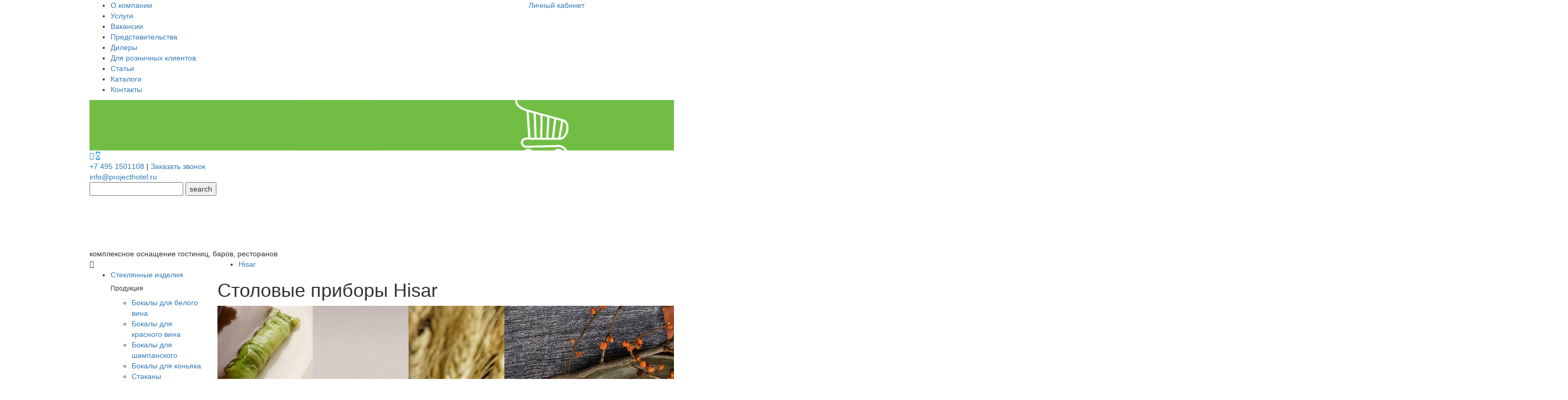

--- FILE ---
content_type: text/html; charset=utf-8
request_url: https://www.projecthotel.ru/shop/hisar
body_size: 17565
content:
<!DOCTYPE html>
<html lang="ru">
<head>
    <meta charset="UTF-8">
        <title>Купить столовые приборы Hisar для ресторанов по оптовым ценам в интернет-магазине projecthotel.ru </title>
        <meta property="og:title" content="Купить столовые приборы Hisar для ресторанов по оптовым ценам в интернет-магазине projecthotel.ru " />
            <meta name="description" content="Столовые приборы Hisar для ресторанов и кафе с доставкой по России – все для заведений HoReCa -Проект 2015">
        <meta property="og:description" content="Столовые приборы Hisar для ресторанов и кафе с доставкой по России – все для заведений HoReCa -Проект 2015" />
            <meta name="keywords" content="">
                <meta property="og:image" content="http://projecthotel.ru/img/shop/" />
    <meta property="og:type" content="website" />


    <link rel="stylesheet" href="/css/bootstrap3.min.css">
    <link rel="stylesheet" href="/css/font-awesome.min.css">
    <link rel="stylesheet" href="/css/magnific-popup.css">
    <link rel="stylesheet" href="/owlcarousel/assets/owl.carousel.min.css">
    <link rel="stylesheet" href="/owlcarousel/assets/owl.theme.default.min.css">
    <link rel="apple-touch-icon" sizes="180x180" href="/apple-touch-icon.png">
    <link rel="icon" type="image/png" sizes="32x32" href="/favicon-32x32.png">
    <link rel="icon" type="image/png" sizes="16x16" href="/favicon-16x16.png">
    <link rel="manifest" href="/manifest.json">
    <link rel="mask-icon" href="/safari-pinned-tab.svg" color="#5bbad5">
    <meta name="theme-color" content="#ffffff">

    <link rel="stylesheet" href="/css/style.css?10072025">
    <meta id="meta-viewport" name="viewport" content="width=device-width, user-scalable=yes, initial-scale=1" />
    <link rel="preconnect" href="https://fonts.googleapis.com">
    <link rel="preconnect" href="https://fonts.gstatic.com" crossorigin>
    <link href="https://fonts.googleapis.com/css2?family=Exo+2:ital,wght@0,100..900;1,100..900&family=Open+Sans:ital,wght@0,300..800;1,300..800&display=swap" rel="stylesheet">
    <script>
        var hideMainContacts;
    </script>
</head>
<body class="page">
    <div class="head">
        <div class="container">
            <div class="row">
                <div class="col-sm-8">
                    <ul class="menu1">
                        <li><a href="/about">О компании</a></li>
                        <li><a href="/services">Услуги</a></li>
                        <!-- <li><a href="/news">Новости</a></li>-->
                        <li><a href="/vacancies">Вакансии</a></li>
                        <li><a href="/represent">Представительства</a></li>
                        <li><a href="/dealers">Дилеры</a></li>
                        
                        <li><a href="https://project2015.ru" target="_blank">Для розничных клиентов</a></li>
                        <li><a href="/articles">Статьи</a> </li>
                        <li><a href="/catalogs">Каталоги</a> </li>
                        <li><a href="/contacts">Контакты</a> </li>
                    </ul>
                </div>
                <div class="col-sm-4 text-right">
                        <a href="/account/login">Личный кабинет</a>
                </div>
            </div>
        </div>
    </div>

    

<div class="headinner">
    <header>
    <div class="container">
        <div class="row">
            <div class="col-md-10  overflow-not-hidden ">
                <a href="/"><img class="logo" src="/img/logo2015c.png"></a>
                <div class="right">
                    <div class="contacts">
                        <div class="lang ">
                            
                            <div class="callibri_phone1"><a class="active " href="https://wa.clck.bar/79030011925"><i class="fa fa-whatsapp"></i></a>
                            <a class="active " href="https://t.me/Project2015Bot" style="background:url('/img/tgbot.png') no-repeat center center; background-size:cover"><i class="fa fa-telegram" style="opacity:0;"></i></a></div>
                        </div>
                        <a href="tel:+74951501108"  class="maincontact callibri_phone">+7 495 1501108</a> | <a href="#" class="callback">Заказать звонок</a> <div class="email"><a href="mailto:info@projecthotel.ru"  class="maincontact callibri_phone2">info@projecthotel.ru</a></div>
                    </div>
                    <form class="search" action="/catalog" method="get" id="sFrom">
                        <input type="text" id='query' name="query" required />
                        <input type="submit" value="search" />
                    </form>
                </div>
                <div class="clearfix"></div>
                <img src="/img/100horeca2.png" class="horeca"  />
                <div class="name">
                    комплексное оснащение гостиниц, баров, ресторанов
                </div>
                <div class="clearfix"></div>
            </div>
            <div class="col-md-2">
                <div class="cart">
                    <a href="/cart">
                        <img src="/img/cart.png" />
                        <span id='cartCount'></span>
                    </a>
                </div>
            </div>
        </div>
    </div>
</header>
    
</div>

    <script>
        var hideMainContacts = false;
    </script>

<div class="container inner">
    <div class="row">
        <div class="col-md-3 col-lg-2">
            <i class="fa fa-bars menubtn"></i>
            <ul class="leftmenu">
        <li>
            <a href="/shop/steklyannye-izdeliya">Стеклянные изделия</a>
                    <div class="over double">
                            <div class="block">
                                <h6>Продукция</h6>
                                <ul>
                                        <li><a href="/shop/steklyannye-izdeliya/bokaly-dlya-belogo-vina">Бокалы для белого вина</a></li>
                                        <li><a href="/shop/steklyannye-izdeliya/bokaly-dlya-krasnogo-vina">Бокалы для красного вина</a></li>
                                        <li><a href="/shop/steklyannye-izdeliya/bokaly-dlya-shampanskogo">Бокалы для шампанского</a></li>
                                        <li><a href="/shop/steklyannye-izdeliya/bokaly-dlya-konyaka">Бокалы для коньяка</a></li>
                                        <li><a href="/shop/steklyannye-izdeliya/stakany">Стаканы</a></li>
                                        <li><a href="/shop/steklyannye-izdeliya/bokaly-dlya-piva">Бокалы для пива</a></li>
                                        <li><a href="/shop/steklyannye-izdeliya/bokaly-dlya-koktelej">Бокалы для коктейлей</a></li>
                                        <li><a href="/shop/steklyannye-izdeliya/stopki">Стопки, рюмки</a></li>
                                        <li><a href="/shop/steklyannye-izdeliya/dekantery">Декантеры</a></li>
                                        <li><a href="/shop/steklyannye-izdeliya/kuvshiny">Кувшины</a></li>
                                        <li><a href="/shop/steklyannye-izdeliya/grafiny">Графины</a></li>
                                        <li><a href="/shop/steklyannye-izdeliya/podstavvki">Подставки</a></li>
                                        <li><a href="/shop/steklyannye-izdeliya/kremanki">Креманки</a></li>
                                        <li><a href="/shop/steklyannye-izdeliya/cans-bottles">Банки, Бутылки</a></li>
                                        <li><a href="/shop/steklyannye-izdeliya/chajniki">Чайники</a></li>
                                        <li><a href="/shop/steklyannye-izdeliya/glass-accessories">Аксессуары</a></li>
                                </ul>
                            </div>
                                                    <div class="block">
                                <h6>Производители</h6>
                                <ul>
                                        <li><a href="/shop/steklyannye-izdeliya/schott-zwiesel">SCHOTT ZWIESEL</a></li>
                                        <li><a href="/shop/steklyannye-izdeliya/porland">Porland</a></li>
                                        <li><a href="/shop/steklyannye-izdeliya/comas">COMAS</a></li>
                                        <li><a href="/shop/steklyannye-izdeliya/cosy-trendy">Cosy &amp; Trendy</a></li>
                                        <li><a href="/shop/steklyannye-izdeliya/ivv">IVV</a></li>
                                        <li><a href="/shop/steklyannye-izdeliya/luigi-bormioli">Luigi Bormioli</a></li>
                                        <li><a href="/shop/steklyannye-izdeliya/utopia">Utopia</a></li>
                                        <li><a href="/shop/steklyannye-izdeliya/arcoroc">Arcoroc (ОСЗ)</a></li>
                                        <li><a href="/shop/steklyannye-izdeliya/serax">Serax</a></li>
                                        <li><a href="/shop/steklyannye-izdeliya/la-rochere">La Rochere</a></li>
                                        <li><a href="/shop/steklyannye-izdeliya/style-point">Style Point / RAW</a></li>
                                        <li><a href="/shop/steklyannye-izdeliya/bitossi">Bitossi</a></li>
                                        <li><a href="/shop/steklyannye-izdeliya/casa-di-fortuna">CASA DI FORTUNA</a></li>
                                        <li><a href="/shop/steklyannye-izdeliya/ardacam">ArdaCam</a></li>
                                        <li><a href="/shop/steklyannye-izdeliya/fortessa--the-united-tables-group">FORTESSA. The United Tables Group</a></li>
                                        <li><a href="/shop/steklyannye-izdeliya/schoenwald">SCHOENWALD</a></li>
                                        <li><a href="/shop/steklyannye-izdeliya/kitaj">Китай</a></li>
                                        <li><a href="/shop/steklyannye-izdeliya/regent-inox">Regent inox</a></li>
                                </ul>


                            </div>
                    </div>
        </li>
        <li>
            <a href="/shop/farforovaya-posuda">Фарфоровая и керамическая посуда </a>
                    <div class="over double">
                            <div class="block">
                                <h6>Продукция</h6>
                                <ul>
                                        <li><a href="/shop/farforovaya-posuda/blyuda">Блюда</a></li>
                                        <li><a href="/shop/farforovaya-posuda/blyudca">Блюдца</a></li>
                                        <li><a href="/shop/farforovaya-posuda/tarelki-glubokie">Тарелки глубокие</a></li>
                                        <li><a href="/shop/farforovaya-posuda/tarelki-ploskie">Тарелки плоские</a></li>
                                        <li><a href="/shop/farforovaya-posuda/perechnicy-solonki">Перечницы, солонки</a></li>
                                        <li><a href="/shop/farforovaya-posuda/chashki">Чашки</a></li>
                                        <li><a href="/shop/farforovaya-posuda/chashi--salatniki">Чаши, Салатники</a></li>
                                        <li><a href="/shop/farforovaya-posuda/sousniki">Соусники</a></li>
                                        <li><a href="/shop/farforovaya-posuda/molochniki">Молочники</a></li>
                                        <li><a href="/shop/farforovaya-posuda/saxarnicy">Сахарницы</a></li>
                                        <li><a href="/shop/farforovaya-posuda/kruzhki">Кружки</a></li>
                                        <li><a href="/shop/farforovaya-posuda/skovorody">Сковороды</a></li>
                                        <li><a href="/shop/farforovaya-posuda/chajniki--kofejniki">Чайники, кофейники</a></li>
                                        <li><a href="/shop/farforovaya-posuda/chashki-supovye">Чашки суповые</a></li>
                                        <li><a href="/shop/farforovaya-posuda/kryshki">Крышки</a></li>
                                        <li><a href="/shop/farforovaya-posuda/lozhki-1">Ложки</a></li>
                                        <li><a href="/shop/farforovaya-posuda/aksessuary">Аксессуары</a></li>
                                        <li><a href="/shop/farforovaya-posuda/nabory">Наборы</a></li>
                                </ul>
                            </div>
                                                    <div class="block">
                                <h6>Производители</h6>
                                <ul>
                                        <li><a href="/shop/farforovaya-posuda/ariane">Ariane</a></li>
                                        <li><a href="/shop/farforovaya-posuda/schott-zwiesel">SCHOTT ZWIESEL</a></li>
                                        <li><a href="/shop/farforovaya-posuda/porland">Porland</a></li>
                                        <li><a href="/shop/farforovaya-posuda/pioli">PIOLI</a></li>
                                        <li><a href="/shop/farforovaya-posuda/comas">COMAS</a></li>
                                        <li><a href="/shop/farforovaya-posuda/cosy-trendy">Cosy &amp; Trendy</a></li>
                                        <li><a href="/shop/farforovaya-posuda/churchill">CHURCHILL</a></li>
                                        <li><a href="/shop/farforovaya-posuda/robert-welch">Robert Welch</a></li>
                                        <li><a href="/shop/farforovaya-posuda/lava">Lava</a></li>
                                        <li><a href="/shop/farforovaya-posuda/rosenthal">Rosenthal</a></li>
                                        <li><a href="/shop/farforovaya-posuda/seltman-weiden">Seltmann Weiden</a></li>
                                        <li><a href="/shop/farforovaya-posuda/bausher">BAUSCHER</a></li>
                                        <li><a href="/shop/farforovaya-posuda/paderno">Paderno</a></li>
                                        <li><a href="/shop/farforovaya-posuda/hepp">HEPP</a></li>
                                        <li><a href="/shop/farforovaya-posuda/serax">Serax</a></li>
                                        <li><a href="/shop/farforovaya-posuda/la-rochere">La Rochere</a></li>
                                        <li><a href="/shop/farforovaya-posuda/style-point">Style Point / RAW</a></li>
                                        <li><a href="/shop/farforovaya-posuda/sumisura">Sumisura</a></li>
                                        <li><a href="/shop/farforovaya-posuda/bitossi">Bitossi</a></li>
                                        <li><a href="/shop/farforovaya-posuda/katie-alice">Katie Alice</a></li>
                                        <li><a href="/shop/farforovaya-posuda/casa-di-fortuna">CASA DI FORTUNA</a></li>
                                        <li><a href="/shop/farforovaya-posuda/ardacam">ArdaCam</a></li>
                                        <li><a href="/shop/farforovaya-posuda/fortessa--the-united-tables-group">FORTESSA. The United Tables Group</a></li>
                                        <li><a href="/shop/farforovaya-posuda/jars">JARS</a></li>
                                        <li><a href="/shop/farforovaya-posuda/schoenwald">SCHOENWALD</a></li>
                                        <li><a href="/shop/farforovaya-posuda/old-island">Old Island</a></li>
                                </ul>


                            </div>
                    </div>
        </li>
        <li>
            <a href="/shop/stolovye-pribory">Столовые приборы</a>
                    <div class="over double">
                            <div class="block">
                                <h6>Продукция</h6>
                                <ul>
                                        <li><a href="/shop/stolovye-pribory/nozhi">Ножи</a></li>
                                        <li><a href="/shop/stolovye-pribory/lozhki">Ложки</a></li>
                                        <li><a href="/shop/stolovye-pribory/vilki">Вилки</a></li>
                                        <li><a href="/shop/stolovye-pribory/nabory-priborov">Наборы</a></li>
                                        <li><a href="/shop/stolovye-pribory/other">Другое</a></li>
                                </ul>
                            </div>
                                                    <div class="block">
                                <h6>Производители</h6>
                                <ul>
                                        <li><a href="/shop/stolovye-pribory/porland">Porland</a></li>
                                        <li><a href="/shop/stolovye-pribory/comas">COMAS</a></li>
                                        <li><a href="/shop/stolovye-pribory/churchill">CHURCHILL</a></li>
                                        <li><a href="/shop/stolovye-pribory/robert-welch">Robert Welch</a></li>
                                        <li><a href="/shop/stolovye-pribory/sambonet">Sambonet</a></li>
                                        <li><a href="/shop/stolovye-pribory/was">WAS</a></li>
                                        <li><a href="/shop/stolovye-pribory/hepp">HEPP</a></li>
                                        <li><a href="/shop/stolovye-pribory/arthur-price">Arthur Price</a></li>
                                        <li><a href="/shop/stolovye-pribory/wmf">WMF</a></li>
                                        <li><a href="/shop/stolovye-pribory/hisar">Hisar</a></li>
                                        <li><a href="/shop/stolovye-pribory/bitossi">Bitossi</a></li>
                                </ul>


                            </div>
                    </div>
        </li>
        <li>
            <a href="/shop/kitchen-inventory">Кухонный инвентарь</a>
                    <div class="over double">
                            <div class="block">
                                <h6>Продукция</h6>
                                <ul>
                                        <li><a href="/shop/kitchen-inventory/gastoemkosti">Гастроемкости</a></li>
                                        <li><a href="/shop/kitchen-inventory/kotly">Котлы</a></li>
                                        <li><a href="/shop/kitchen-inventory/kastryuli">Кастрюли</a></li>
                                        <li><a href="/shop/kitchen-inventory/skovorody-kazany">Сковороды, казаны</a></li>
                                        <li><a href="/shop/kitchen-inventory/soteyniki">Сотейники</a></li>
                                        <li><a href="/shop/kitchen-inventory/kryshki-dlya-kuhonnoy-posudy">Крышки для кухонной посуды</a></li>
                                        <li><a href="/shop/kitchen-inventory/miski">Миски</a></li>
                                        <li><a href="/shop/kitchen-inventory/doski-razdelochnye">Доски разделочные</a></li>
                                        <li><a href="/shop/kitchen-inventory/termosy-i-konteynery">Термосы и контейнеры</a></li>
                                        <li><a href="/shop/kitchen-inventory/durshlagi-grohoty-sita">Дуршлаги, грохоты, сита</a></li>
                                        <li><a href="/shop/kitchen-inventory/chayniki">Чайники</a></li>
                                        <li><a href="/shop/kitchen-inventory/konditerskie-aksessuary">Кондитерские аксессуары</a></li>
                                        <li><a href="/shop/kitchen-inventory/polovniki-shumovki-cherpaki">Половники, шумовки, черпаки</a></li>
                                        <li><a href="/shop/kitchen-inventory/vilki-i-lojki-razdatochnye">Вилки и ложки раздаточные</a></li>
                                        <li><a href="/shop/kitchen-inventory/podnos">Подносы</a></li>
                                        <li><a href="/shop/kitchen-inventory/melnitsy">Мельницы для специй</a></li>
                                        <li><a href="/shop/kitchen-inventory/voronki-dozatory">Воронки, дозаторы</a></li>
                                        <li><a href="/shop/kitchen-inventory/mernaya-posuda">Мерная посуда</a></li>
                                        <li><a href="/shop/kitchen-inventory/spetsialnye-noji">Специальные ножи</a></li>
                                        <li><a href="/shop/kitchen-inventory/derjateli-inventarya">Держатели инвентаря и подставки</a></li>
                                        <li><a href="/shop/kitchen-inventory/specialnye-prisposobleniya">Специальные приспособления</a></li>
                                        <li><a href="/shop/kitchen-inventory/krujki-bokaly">Кружки, бокалы, кувшины</a></li>
                                        <li><a href="/shop/kitchen-inventory/polki-telejki">Полки,тележки</a></li>
                                </ul>
                            </div>
                                                    <div class="block">
                                <h6>Производители</h6>
                                <ul>
                                        <li><a href="/shop/kitchen-inventory/comas">COMAS</a></li>
                                        <li><a href="/shop/kitchen-inventory/cosy-trendy">Cosy &amp; Trendy</a></li>
                                        <li><a href="/shop/kitchen-inventory/lava">Lava</a></li>
                                        <li><a href="/shop/kitchen-inventory/russia">Россия</a></li>
                                        <li><a href="/shop/kitchen-inventory/kapp">KAPP</a></li>
                                        <li><a href="/shop/kitchen-inventory/ottinetti">OTTINETTI</a></li>
                                        <li><a href="/shop/kitchen-inventory/was">WAS</a></li>
                                        <li><a href="/shop/kitchen-inventory/paderno">Paderno</a></li>
                                        <li><a href="/shop/kitchen-inventory/lacor">Lacor</a></li>
                                        <li><a href="/shop/kitchen-inventory/samura">SAMURA</a></li>
                                        <li><a href="/shop/kitchen-inventory/bisetti">Bisetti</a></li>
                                        <li><a href="/shop/kitchen-inventory/hepp">HEPP</a></li>
                                        <li><a href="/shop/kitchen-inventory/serax">Serax</a></li>
                                        <li><a href="/shop/kitchen-inventory/restola">Restola</a></li>
                                        <li><a href="/shop/kitchen-inventory/china">CHINA</a></li>
                                        <li><a href="/shop/kitchen-inventory/hakart">Hakart</a></li>
                                        <li><a href="/shop/kitchen-inventory/p-l--proff-cuisine">P.L. Proff Cuisine</a></li>
                                        <li><a href="/shop/kitchen-inventory/hendi">Hendi</a></li>
                                        <li><a href="/shop/kitchen-inventory/restola">Рестола</a></li>
                                        <li><a href="/shop/kitchen-inventory/martellato-">Martellato</a></li>
                                </ul>


                            </div>
                    </div>
        </li>
        <li>
            <a href="/shop/knives">Кухонные ножи</a>
                    <div class="over double">
                                                    <div class="block">
                                <h6>Производители</h6>
                                <ul>
                                        <li><a href="/shop/knives/comas">COMAS</a></li>
                                        <li><a href="/shop/knives/samura">SAMURA</a></li>
                                </ul>

                                    <a href="/shop/samura">
                                        <img src="/img/samuralogo.jpg" style="max-width:280px;" />
                                    </a>

                            </div>
                    </div>
        </li>
        <li>
            <a href="/shop/hotel-equipment">Гостиничное оборудование</a>
                    <div class="over double">
                                                    <div class="block">
                                <h6>Производители</h6>
                                <ul>
                                        <li><a href="/shop/hotel-equipment/evento">Evento</a></li>
                                </ul>


                            </div>
                    </div>
        </li>
        <li>
            <a href="/shop/textile">Текстиль</a>
                    <div class="over double">
                                                    <div class="block">
                                <h6>Производители</h6>
                                <ul>
                                        <li><a href="/shop/textile/slots">SLOTS</a></li>
                                </ul>


                            </div>
                    </div>
        </li>
        <li>
            <a href="/shop/uniform">Униформа</a>
                    <div class="over double">
                                                    <div class="block">
                                <h6>Производители</h6>
                                <ul>
                                        <li><a href="/shop/uniform/abeba">Abeba</a></li>
                                        <li><a href="/shop/uniform/ego-chef">Ego Chef</a></li>
                                        <li><a href="/shop/uniform/greiff">GREIFF</a></li>
                                        <li><a href="/shop/uniform/simonjersey">Simon Jersey</a></li>
                                </ul>


                            </div>
                    </div>
        </li>
        <li>
            <a href="/shop/servirovka">Сервировка</a>
                    <div class="over double">
                            <div class="block">
                                <h6>Продукция</h6>
                                <ul>
                                        <li><a href="/shop/servirovka/accessories">Аксессуары</a></li>
                                        <li><a href="/shop/servirovka/blyuda-1">Блюда</a></li>
                                        <li><a href="/shop/servirovka/blyuda-na-nozhke">Блюда на ножке</a></li>
                                        <li><a href="/shop/servirovka/bufetnye-sistemy">Буфетные системы</a></li>
                                        <li><a href="/shop/servirovka/vedra-shampanskoe">Ведра для охлаждения шампанского, вина</a></li>
                                        <li><a href="/shop/servirovka/doski-dlya-podachi">Доски для подачи</a></li>
                                        <li><a href="/shop/servirovka/dlya-midiy">Кастрюли для мидий</a></li>
                                        <li><a href="/shop/servirovka/kastryuli-1">Кастрюли и другие емкости для подачи</a></li>
                                        <li><a href="/shop/servirovka/">Корзинки, ведерки и прочее для картофеля фри, снеков</a></li>
                                        <li><a href="/shop/servirovka/korziny-dlya-fruktov">Корзины для фруктов</a></li>
                                        <li><a href="/shop/servirovka/korziny-dlya-hleba">Корзины для хлеба</a></li>
                                        <li><a href="/shop/servirovka/maslenki">Масленки</a></li>
                                        <li><a href="/shop/servirovka/melnitsy-1">Мельницы</a></li>
                                        <li><a href="/shop/servirovka/miski-tarelki">Миски, тарелки</a></li>
                                        <li><a href="/shop/servirovka/emkosti-dlya-zubochistok">Наборы для специй</a></li>
                                        <li><a href="/shop/servirovka/plejsmaty--koastery">Плейсматы, коастеры</a></li>
                                        <li><a href="/shop/servirovka/podnosy">Подносы деревянные</a></li>
                                        <li><a href="/shop/servirovka/podnosy-metallicheskie">Подносы металлические</a></li>
                                        <li><a href="/shop/servirovka/podnosy-plastikovye">Подносы пластиковые</a></li>
                                        <li><a href="/shop/servirovka/podstavki">Подставки</a></li>
                                        <li><a href="/shop/servirovka/emkosti-dlya-priborov">Подставки для столовых приборов</a></li>
                                        <li><a href="/shop/servirovka/salfetnicy">Салфетницы</a></li>
                                        <li><a href="/shop/servirovka/sakharnitsy">Сахарницы</a></li>
                                        <li><a href="/shop/servirovka/skovorody-1">Сковороды для подачи</a></li>
                                        <li><a href="/shop/servirovka/chajniki--kofejnik">Чайники, кофейники</a></li>
                                        <li><a href="/shop/servirovka/schipcy">Щипцы</a></li>
                                        <li><a href="/shop/servirovka/podstavki-dlya-sumok">Подставки для сумок</a></li>
                                </ul>
                            </div>
                                                    <div class="block">
                                <h6>Производители</h6>
                                <ul>
                                        <li><a href="/shop/servirovka/comas">COMAS</a></li>
                                        <li><a href="/shop/servirovka/cosy-trendy">Cosy &amp; Trendy</a></li>
                                        <li><a href="/shop/servirovka/churchill">CHURCHILL</a></li>
                                        <li><a href="/shop/servirovka/robert-welch">Robert Welch</a></li>
                                        <li><a href="/shop/servirovka/sambonet">Sambonet</a></li>
                                        <li><a href="/shop/servirovka/lava">Lava</a></li>
                                        <li><a href="/shop/servirovka/russia">Россия</a></li>
                                        <li><a href="/shop/servirovka/craster">Craster</a></li>
                                        <li><a href="/shop/servirovka/kapp">KAPP</a></li>
                                        <li><a href="/shop/servirovka/ottinetti">OTTINETTI</a></li>
                                        <li><a href="/shop/servirovka/was">WAS</a></li>
                                        <li><a href="/shop/servirovka/paderno">Paderno</a></li>
                                        <li><a href="/shop/servirovka/lacor">Lacor</a></li>
                                        <li><a href="/shop/servirovka/samura">SAMURA</a></li>
                                        <li><a href="/shop/servirovka/bisetti">Bisetti</a></li>
                                        <li><a href="/shop/servirovka/hepp">HEPP</a></li>
                                        <li><a href="/shop/servirovka/evelin">Evelin</a></li>
                                        <li><a href="/shop/servirovka/aps">aps</a></li>
                                        <li><a href="/shop/servirovka/arcoroc">Arcoroc (ОСЗ)</a></li>
                                        <li><a href="/shop/servirovka/serax">Serax</a></li>
                                        <li><a href="/shop/servirovka/china">CHINA</a></li>
                                        <li><a href="/shop/servirovka/style-point">Style Point / RAW</a></li>
                                        <li><a href="/shop/servirovka/bitossi">Bitossi</a></li>
                                        <li><a href="/shop/servirovka/gibco">Gibco</a></li>
                                        <li><a href="/shop/servirovka/daff--the-united-tables-group">DAFF. The United Tables Group</a></li>
                                        <li><a href="/shop/servirovka/old-island">Old Island</a></li>
                                        <li><a href="/shop/servirovka/r-t--wood">R.T. Wood</a></li>
                                </ul>


                            </div>
                    </div>
        </li>
        <li>
            <a href="/shop/bar-inventory">Инвентарь для бара</a>
                    <div class="over double">
                                                    <div class="block">
                                <h6>Производители</h6>
                                <ul>
                                        <li><a href="/shop/bar-inventory/comas">COMAS</a></li>
                                        <li><a href="/shop/bar-inventory/luigi-bormioli">Luigi Bormioli</a></li>
                                        <li><a href="/shop/bar-inventory/china">CHINA</a></li>
                                        <li><a href="/shop/bar-inventory/gibco">Gibco</a></li>
                                        <li><a href="/shop/bar-inventory/old-island">Old Island</a></li>
                                </ul>


                            </div>
                    </div>
        </li>
        <li>
            <a href="/shop/siropy">Сиропы, соки, основы</a>
                    <div class="over double">
                            <div class="block">
                                <h6>Продукция</h6>
                                <ul>
                                        <li><a href="/shop/siropy/siropi">Сиропы</a></li>
                                        <li><a href="/shop/siropy/fruktovie-osnovy">Фруктовые основы</a></li>
                                        <li><a href="/shop/siropy/soki">Соки</a></li>
                                        <li><a href="/shop/siropy/koncentraty">Концентраты</a></li>
                                        <li><a href="/shop/siropy/parfyumy-pischevye">Парфюмы пищевые</a></li>
                                </ul>
                            </div>
                                                    <div class="block">
                                <h6>Производители</h6>
                                <ul>
                                        <li><a href="/shop/siropy/barinoff">BARINOFF</a></li>
                                        <li><a href="/shop/siropy/monin">Monin</a></li>
                                        <li><a href="/shop/siropy/clavis">Clavis</a></li>
                                </ul>


                            </div>
                    </div>
        </li>
        <li>
            <a href="/shop/decor">Декор</a>
                    <div class="over double">
                                                    <div class="block">
                                <h6>Производители</h6>
                                <ul>
                                        <li><a href="/shop/decor/cosy-trendy">Cosy &amp; Trendy</a></li>
                                </ul>


                            </div>
                    </div>
        </li>
</ul>
        </div>
        <div class="col-md-9 col-lg-10">
            

<div class="crumbs">
    <ul>
            <li><a href="/shop//hisar">Hisar</a></li>
    </ul>
</div>

    <h1>Столовые приборы  Hisar </h1>
    <div class="row mt30">
            <div class="col-sm-3">

                <a class="ser-item" href="/shop//hisar/infinity-vintage">
                        <div class="new"></div>
                                            <img src="/img/shop/805c4517d0a44ec18eb8b436c00aa73e.jpg" />
                    <div class="title">Infinity Vintage</div>
                </a>

            </div>
            <div class="col-sm-3">

                <a class="ser-item" href="/shop//hisar/infinity">
                        <div class="new"></div>
                                            <img src="/img/shop/f584900a7aca4be0987ac6ef1f1a52cb.png" />
                    <div class="title">Infinity</div>
                </a>

            </div>
            <div class="col-sm-3">

                <a class="ser-item" href="/shop//hisar/riva-vintage">
                                            <img src="/img/shop/b990773f25254d099defefa809df8452.jpg" />
                    <div class="title">Riva Vintage</div>
                </a>

            </div>
            <div class="col-sm-3">

                <a class="ser-item" href="/shop//hisar/riva">
                                            <img src="/img/shop/6e232ec3921f4faa8102ac64937278fc.jpg" />
                    <div class="title">Riva</div>
                </a>

            </div>
            <div class="col-sm-3">

                <a class="ser-item" href="/shop//hisar/bahama">
                                            <img src="/img/shop/d8295a7c85624d28a3d5e14170373788.jpg" />
                    <div class="title">Bahama</div>
                </a>

            </div>
            <div class="col-sm-3">

                <a class="ser-item" href="/shop//hisar/belek">
                                            <img src="/img/shop/b31acb51762b4f63b9fbba0ed809c4e4.jpg" />
                    <div class="title">Belek</div>
                </a>

            </div>
            <div class="col-sm-3">

                <a class="ser-item" href="/shop//hisar/barcelona-hisar">
                                            <img src="/img/shop/6507e189ff6f4befb50b9d61905fb0e0.jpg" />
                    <div class="title">Barcelona</div>
                </a>

            </div>
            <div class="col-sm-3">

                <a class="ser-item" href="/shop//hisar/florance">
                        <div class="new"></div>
                                            <img src="/img/shop/1297dc405431483ab71615fb6ed9179d.png" />
                    <div class="title">Florence</div>
                </a>

            </div>
    </div>

<div class="paging">
    <div class="nalitems">
        <label>
            В наличии
            <input type="checkbox" id="chkNal"  onchange="updatenal()" />
            <span class="checkmark"></span>
        </label>


    </div>

    Страница:
    <ul>
                <li   class="sel"  ><a href="/shop/hisar?page=1">1</a></li>
                <li ><a href="/shop/hisar?page=2">2</a></li>
                <li ><a href="/shop/hisar?page=3">3</a></li>

    </ul>

</div>

    <div class="filters">
        <div class="row">

            <div class="col-md-4">
                <div class="filter">
                    <div class="filter_btn">
Hisar                    </div>
                    <div class="list">
                        <ul>
                            <li ><a href="/shop/">Все производители</a></li>
                                        <li ><a href="/shop/abeba">Abeba</a></li>
                                        <li ><a href="/shop/aps">aps</a></li>
                                        <li ><a href="/shop/ardacam">ArdaCam</a></li>
                                        <li ><a href="/shop/ariane">Ariane</a></li>
                                        <li ><a href="/shop/arthur-price">Arthur Price</a></li>
                                        <li ><a href="/shop/barinoff">BARINOFF</a></li>
                                        <li ><a href="/shop/bausher">BAUSCHER</a></li>
                                        <li ><a href="/shop/bisetti">Bisetti</a></li>
                                        <li ><a href="/shop/bitossi">Bitossi</a></li>
                                        <li ><a href="/shop/casa-di-fortuna">CASA DI FORTUNA</a></li>
                                        <li ><a href="/shop/china">CHINA</a></li>
                                        <li ><a href="/shop/churchill">CHURCHILL</a></li>
                                        <li ><a href="/shop/clavis">Clavis</a></li>
                                        <li ><a href="/shop/comas">COMAS</a></li>
                                        <li ><a href="/shop/cosy-trendy">Cosy &amp; Trendy</a></li>
                                        <li ><a href="/shop/craster">Craster</a></li>
                                        <li ><a href="/shop/daff--the-united-tables-group">DAFF. The United Tables Group</a></li>
                                        <li ><a href="/shop/ego-chef">Ego Chef</a></li>
                                        <li ><a href="/shop/evelin">Evelin</a></li>
                                        <li ><a href="/shop/evento">Evento</a></li>
                                        <li ><a href="/shop/fortessa--the-united-tables-group">FORTESSA. The United Tables Group</a></li>
                                        <li ><a href="/shop/gibco">Gibco</a></li>
                                        <li ><a href="/shop/greiff">GREIFF</a></li>
                                        <li ><a href="/shop/hakart">Hakart</a></li>
                                        <li ><a href="/shop/hendi">Hendi</a></li>
                                        <li ><a href="/shop/hepp">HEPP</a></li>
                                        <li   class="active"  ><a href="/shop/hisar">Hisar</a></li>
                                        <li ><a href="/shop/ivv">IVV</a></li>
                                        <li ><a href="/shop/jars">JARS</a></li>
                                        <li ><a href="/shop/kapp">KAPP</a></li>
                                        <li ><a href="/shop/katie-alice">Katie Alice</a></li>
                                        <li ><a href="/shop/la-rochere">La Rochere</a></li>
                                        <li ><a href="/shop/lacor">Lacor</a></li>
                                        <li ><a href="/shop/lava">Lava</a></li>
                                        <li ><a href="/shop/luigi-bormioli">Luigi Bormioli</a></li>
                                        <li ><a href="/shop/martellato-">Martellato</a></li>
                                        <li ><a href="/shop/monin">Monin</a></li>
                                        <li ><a href="/shop/old-island">Old Island</a></li>
                                        <li ><a href="/shop/ottinetti">OTTINETTI</a></li>
                                        <li ><a href="/shop/p-l--proff-cuisine">P.L. Proff Cuisine</a></li>
                                        <li ><a href="/shop/paderno">Paderno</a></li>
                                        <li ><a href="/shop/pioli">PIOLI</a></li>
                                        <li ><a href="/shop/porland">Porland</a></li>
                                        <li ><a href="/shop/r-t--wood">R.T. Wood</a></li>
                                        <li ><a href="/shop/regent-inox">Regent inox</a></li>
                                        <li ><a href="/shop/restola">Restola</a></li>
                                        <li ><a href="/shop/robert-welch">Robert Welch</a></li>
                                        <li ><a href="/shop/rosenthal">Rosenthal</a></li>
                                        <li ><a href="/shop/sambonet">Sambonet</a></li>
                                        <li ><a href="/shop/samura">SAMURA</a></li>
                                        <li ><a href="/shop/schoenwald">SCHOENWALD</a></li>
                                        <li ><a href="/shop/schott-zwiesel">SCHOTT ZWIESEL</a></li>
                                        <li ><a href="/shop/seltman-weiden">Seltmann Weiden</a></li>
                                        <li ><a href="/shop/serax">Serax</a></li>
                                        <li ><a href="/shop/simonjersey">Simon Jersey</a></li>
                                        <li ><a href="/shop/slots">SLOTS</a></li>
                                        <li ><a href="/shop/style-point">Style Point / RAW</a></li>
                                        <li ><a href="/shop/sumisura">Sumisura</a></li>
                                        <li ><a href="/shop/utopia">Utopia</a></li>
                                        <li ><a href="/shop/was">WAS</a></li>
                                        <li ><a href="/shop/wmf">WMF</a></li>
                                        <li ><a href="/shop/kitaj">Китай</a></li>
                                        <li ><a href="/shop/restola">Рестола</a></li>
                                        <li ><a href="/shop/russia">Россия</a></li>
                        </ul>
                    </div>
                </div>
            </div>
                <div class="col-md-4">
                    <div class="filter">
                        <div class="filter_btn">
                                Серия
                        </div>
                        <div class="list">
                            <ul>
                                <li   class="active"  ><a href="/shop//hisar">Все серии</a></li>
                                    <li ><a href="/shop//hisar/bahama">Bahama</a></li>
                                    <li ><a href="/shop//hisar/barcelona-hisar">Barcelona</a></li>
                                    <li ><a href="/shop//hisar/belek">Belek</a></li>
                                    <li ><a href="/shop//hisar/florance">Florence</a></li>
                                    <li ><a href="/shop//hisar/infinity">Infinity</a></li>
                                    <li ><a href="/shop//hisar/infinity-vintage">Infinity Vintage</a></li>
                                    <li ><a href="/shop//hisar/riva">Riva</a></li>
                                    <li ><a href="/shop//hisar/riva-vintage">Riva Vintage</a></li>
                            </ul>
                        </div>
                    </div>
                </div>
        </div>
    </div>
        <div class="downloadbtn">
            <a href="/GeneratePrice?ManufacturerId=130" class="xlsbtn">Скачать как прайс-лист</a>
        </div>
    <div class="row items">
            <div class="col-md-4 col-sm-6">
                <div class="item">
                    
                    <a href="/item/vilka-stolovaya-21-3-sm--1810--bahama" data-id="18503">
                            <div class="flip-container" ontouchstart="this.classList.toggle('hover');">
                                <div class="flipper">
                                    <div class="front">
                                        <div class="image"><img src="/img/item/b06e5e8469434267a500646ff3bbe3b9.jpg" /></div>
                                    </div>
                                    <div class="back">
                                        <div class="image"><img src="/img/item/74e68d9b1e094296a4681220861922ad.jpg" /></div>
                                    </div>
                                </div>
                            </div>
                        <div class="title">Вилка столовая 21,3 см, 18/10, Bahama</div>
                        <div class="article">57502</div>
                    <div class="price">

 483 <span>руб.</span>
                    </div>
                            <a class="buyBtn addBtn" data-id="18503">Купить</a>
                                                    <div class="article">На складе: 1367 шт.</div>
                    </a>
                </div>
            </div>
            <div class="col-md-4 col-sm-6">
                <div class="item">
                    
                    <a href="/item/nozh-stolovyj-23-8-sm--nerzh--stal--bahama" data-id="18504">
                            <div class="flip-container" ontouchstart="this.classList.toggle('hover');">
                                <div class="flipper">
                                    <div class="front">
                                        <div class="image"><img src="/img/item/7b55de8739634c459cf0c8d370a85ba0.jpg" /></div>
                                    </div>
                                    <div class="back">
                                        <div class="image"><img src="/img/item/ab00729c603c4c258945fadc96efb065.jpg" /></div>
                                    </div>
                                </div>
                            </div>
                        <div class="title">Нож столовый 23,8 см, нерж. сталь, Bahama</div>
                        <div class="article">57503</div>
                    <div class="price">

 646 <span>руб.</span>
                    </div>
                            <a class="buyBtn addBtn" data-id="18504">Купить</a>
                                                    <div class="article">На складе: 1260 шт.</div>
                    </a>
                </div>
            </div>
                <div class="clearfix hidden-lg hidden-md"></div>
            <div class="col-md-4 col-sm-6">
                <div class="item">
                    
                    <a href="/item/lozhka-stolovaya-21-3-sm--1810--bahama" data-id="18502">
                            <div class="flip-container" ontouchstart="this.classList.toggle('hover');">
                                <div class="flipper">
                                    <div class="front">
                                        <div class="image"><img src="/img/item/368674652f664739963d6eca2fc0943e.jpg" /></div>
                                    </div>
                                    <div class="back">
                                        <div class="image"><img src="/img/item/d194fcd828bb4a63a4be57091fb3688a.jpg" /></div>
                                    </div>
                                </div>
                            </div>
                        <div class="title">Ложка столовая 21,3 см, 18/10, Bahama</div>
                        <div class="article">57501</div>
                    <div class="price">

 483 <span>руб.</span>
                    </div>
                            <a class="buyBtn addBtn" data-id="18502">Купить</a>
                                                    <div class="article">На складе: 1295 шт.</div>
                    </a>
                </div>
            </div>
                <div class="clearfix hidden-sm"></div>
            <div class="col-md-4 col-sm-6">
                <div class="item">
                    
                    <a href="/item/lozhka-chajnaya-13-5-sm--1810--bahama" data-id="18508">
                            <div class="flip-container" ontouchstart="this.classList.toggle('hover');">
                                <div class="flipper">
                                    <div class="front">
                                        <div class="image"><img src="/img/item/d55f1b7284bc4dc4abd30be34fd14110.jpg" /></div>
                                    </div>
                                    <div class="back">
                                        <div class="image"><img src="/img/item/a2e2d81b7a7645f09700c28dd44710c8.jpg" /></div>
                                    </div>
                                </div>
                            </div>
                        <div class="title">Ложка чайная 13,5 см, 18/10, Bahama</div>
                        <div class="article">57511</div>
                    <div class="price">

 232 <span>руб.</span>
                    </div>
                            <a class="buyBtn addBtn" data-id="18508">Купить</a>
                                                    <div class="article">На складе: 1176 шт.</div>
                    </a>
                </div>
            </div>
                <div class="clearfix hidden-lg hidden-md"></div>
            <div class="col-md-4 col-sm-6">
                <div class="item">
                    
                    <a href="/item/vilka-stolovaya-20-7-sm--1810--infinity" data-id="25514">
                            <div class="image"><img src="/img/item/cc7aa9bc335949f59f2e2d36713240b1.png" /></div>
                        <div class="title">Вилка столовая 20,7 см, 18/10, Infinity</div>
                        <div class="article">61602</div>
                    <div class="price">

 437 <span>руб.</span>
                    </div>
                            <a class="buyBtn addBtn" data-id="25514">Купить</a>
                                                    <div class="article">На складе: 971 шт.</div>
                    </a>
                </div>
            </div>
            <div class="col-md-4 col-sm-6">
                <div class="item">
                    
                    <a href="/item/nozh-stolovyj-25-5-sm--nerzh--stal--infinity" data-id="25512">
                            <div class="image"><img src="/img/item/d1d70590abc842aabc0236123c43d099.png" /></div>
                        <div class="title">Нож столовый 25,5 см, нерж. сталь, Infinity</div>
                        <div class="article">61603</div>
                    <div class="price">

 668 <span>руб.</span>
                    </div>
                            <a class="buyBtn addBtn" data-id="25512">Купить</a>
                                                    <div class="article">На складе: 983 шт.</div>
                    </a>
                </div>
            </div>
                <div class="clearfix hidden-sm"></div>
                <div class="clearfix hidden-lg hidden-md"></div>
            <div class="col-md-4 col-sm-6">
                <div class="item">
                    
                    <a href="/item/lozhka-stolovaya-20-7-sm--1810--infinity" data-id="25513">
                            <div class="image"><img src="/img/item/4834f3505704467ba61f33080ee7a944.png" /></div>
                        <div class="title">Ложка столовая 20,7 см, 18/10, Infinity</div>
                        <div class="article">61601</div>
                    <div class="price">

 437 <span>руб.</span>
                    </div>
                            <a class="buyBtn addBtn" data-id="25513">Купить</a>
                                                    <div class="article">На складе: 763 шт.</div>
                    </a>
                </div>
            </div>
            <div class="col-md-4 col-sm-6">
                <div class="item">
                    
                    <a href="/item/lozhka-chajnaya-13-9-sm--1810--infinity" data-id="25518">
                            <div class="image"><img src="/img/item/dc9b899af00949daab299ead005f35fa.png" /></div>
                        <div class="title">Ложка чайная 13,9 см, 18/10, Infinity</div>
                        <div class="article">61611</div>
                    <div class="price">

 257 <span>руб.</span>
                    </div>
                            <a class="buyBtn addBtn" data-id="25518">Купить</a>
                                                    <div class="article">На складе: 661 шт.</div>
                    </a>
                </div>
            </div>
                <div class="clearfix hidden-lg hidden-md"></div>
            <div class="col-md-4 col-sm-6">
                <div class="item">
                    
                    <a href="/item/nozh-desertnyj-22-5-sm--nerzh--stal--infinity" data-id="25515">
                            <div class="image"><img src="/img/item/c84ec4b5b7d9489aa0e5606e17e4fe8a.png" /></div>
                        <div class="title">Нож десертный 22,5 см, нерж. сталь, Infinity</div>
                        <div class="article">61606</div>
                    <div class="price">

 602 <span>руб.</span>
                    </div>
                            <a class="buyBtn addBtn" data-id="25515">Купить</a>
                                                    <div class="article">На складе: 641 шт.</div>
                    </a>
                </div>
            </div>
                <div class="clearfix hidden-sm"></div>
            <div class="col-md-4 col-sm-6">
                <div class="item">
                    
                    <a href="/item/nozh-stolovyj-25-5-sm--nerzh--stal--infinity-vintage" data-id="24255">
                            <div class="flip-container" ontouchstart="this.classList.toggle('hover');">
                                <div class="flipper">
                                    <div class="front">
                                        <div class="image"><img src="/img/item/dc6fb4503f3a49d59a38400166fe348a.JPG" /></div>
                                    </div>
                                    <div class="back">
                                        <div class="image"><img src="/img/item/fdbffa8529eb4a69b12648cc286711fe.JPG" /></div>
                                    </div>
                                </div>
                            </div>
                        <div class="title">Нож столовый 25,5 см, нерж. сталь, Infinity Vintage</div>
                        <div class="article">61683</div>
                    <div class="price">

 726 <span>руб.</span>
                    </div>
                            <a class="buyBtn addBtn" data-id="24255">Купить</a>
                                                    <div class="article">На складе: 812 шт.</div>
                    </a>
                </div>
            </div>
                <div class="clearfix hidden-lg hidden-md"></div>
            <div class="col-md-4 col-sm-6">
                <div class="item">
                    
                    <a href="/item/vilka-stolovaya-20-7-sm--1810--riva" data-id="19882">
                            <div class="flip-container" ontouchstart="this.classList.toggle('hover');">
                                <div class="flipper">
                                    <div class="front">
                                        <div class="image"><img src="/img/item/fd96fb7a7b28409591a35b596ba8bb1d.jpg" /></div>
                                    </div>
                                    <div class="back">
                                        <div class="image"><img src="/img/item/4fc152a641db472f8ffce0ea589fb26a.jpg" /></div>
                                    </div>
                                </div>
                            </div>
                        <div class="title">Вилка столовая 20,7 см, 18/10, Riva</div>
                        <div class="article">8102</div>
                    <div class="price">

 622 <span>руб.</span>
                    </div>
                            <a class="buyBtn addBtn" data-id="19882">Купить</a>
                                                    <div class="article">На складе: 529 шт.</div>
                    </a>
                </div>
            </div>
            <div class="col-md-4 col-sm-6">
                <div class="item">
                    
                    <a href="/item/vilka-desertnaya-19-6-sm--1810--bahama" data-id="18505">
                            <div class="flip-container" ontouchstart="this.classList.toggle('hover');">
                                <div class="flipper">
                                    <div class="front">
                                        <div class="image"><img src="/img/item/d738e0e4eed644b8bc3a90b122794710.jpg" /></div>
                                    </div>
                                    <div class="back">
                                        <div class="image"><img src="/img/item/d0c4daf296374167bab164798668c787.jpg" /></div>
                                    </div>
                                </div>
                            </div>
                        <div class="title">Вилка десертная 19,6 см, 18/10, Bahama</div>
                        <div class="article">57505</div>
                    <div class="price">

 397 <span>руб.</span>
                    </div>
                            <a class="buyBtn addBtn" data-id="18505">Купить</a>
                                                    <div class="article">На складе: 635 шт.</div>
                    </a>
                </div>
            </div>
                <div class="clearfix hidden-sm"></div>
                <div class="clearfix hidden-lg hidden-md"></div>
            <div class="col-md-4 col-sm-6">
                <div class="item">
                    
                    <a href="/item/nozh-stolovyj-24-1-sm--nerzh--stal--riva" data-id="19880">
                            <div class="flip-container" ontouchstart="this.classList.toggle('hover');">
                                <div class="flipper">
                                    <div class="front">
                                        <div class="image"><img src="/img/item/2c513073f26d48f3b8129d4891605cbe.jpg" /></div>
                                    </div>
                                    <div class="back">
                                        <div class="image"><img src="/img/item/e7e8c0288ae64100933cbcf06dd177a0.jpg" /></div>
                                    </div>
                                </div>
                            </div>
                        <div class="title">Нож столовый 24,1 см, нерж. сталь, Riva</div>
                        <div class="article">8103</div>
                    <div class="price">

 698 <span>руб.</span>
                    </div>
                            <a class="buyBtn addBtn" data-id="19880">Купить</a>
                                                    <div class="article">На складе: 482 шт.</div>
                    </a>
                </div>
            </div>
            <div class="col-md-4 col-sm-6">
                <div class="item">
                    
                    <a href="/item/nozh-desertnyj-21-5-sm--nerzh--stal--bahama" data-id="18506">
                            <div class="flip-container" ontouchstart="this.classList.toggle('hover');">
                                <div class="flipper">
                                    <div class="front">
                                        <div class="image"><img src="/img/item/63a5de57db7648beba30a17009510a44.jpg" /></div>
                                    </div>
                                    <div class="back">
                                        <div class="image"><img src="/img/item/b51631e2670143c9b3e96cde52daf9fb.jpg" /></div>
                                    </div>
                                </div>
                            </div>
                        <div class="title">Нож десертный 21,5 см, нерж. сталь, Bahama</div>
                        <div class="article">57506</div>
                    <div class="price">

 552 <span>руб.</span>
                    </div>
                            <a class="buyBtn addBtn" data-id="18506">Купить</a>
                                                    <div class="article">На складе: 583 шт.</div>
                    </a>
                </div>
            </div>
                <div class="clearfix hidden-lg hidden-md"></div>
            <div class="col-md-4 col-sm-6">
                <div class="item">
                    
                    <a href="/item/vilka-desertnaya-19-5-sm--1810--infinity" data-id="25517">
                            <div class="image"><img src="/img/item/4f34949f16c840859008ed1f23a5a7fa.png" /></div>
                        <div class="title">Вилка десертная 19,5 см, 18/10, Infinity</div>
                        <div class="article">61605</div>
                    <div class="price">

 427 <span>руб.</span>
                    </div>
                            <a class="buyBtn addBtn" data-id="25517">Купить</a>
                                                    <div class="article">На складе: 521 шт.</div>
                    </a>
                </div>
            </div>
                <div class="clearfix hidden-sm"></div>
            <div class="col-md-4 col-sm-6">
                <div class="item">
                    
                    <a href="/item/lozhka-chajnaya-13-6-sm--1810--riva" data-id="19885">
                            <div class="flip-container" ontouchstart="this.classList.toggle('hover');">
                                <div class="flipper">
                                    <div class="front">
                                        <div class="image"><img src="/img/item/a330cb71a59d4a52909c4d67303d57fd.jpg" /></div>
                                    </div>
                                    <div class="back">
                                        <div class="image"><img src="/img/item/0141361fd58d4c3c96c1356e27f44f13.jpg" /></div>
                                    </div>
                                </div>
                            </div>
                        <div class="title">Ложка чайная 13,6 см, 18/10, Riva</div>
                        <div class="article">8111</div>
                    <div class="price">

 253 <span>руб.</span>
                    </div>
                            <a class="buyBtn addBtn" data-id="19885">Купить</a>
                                                    <div class="article">На складе: 461 шт.</div>
                    </a>
                </div>
            </div>
                <div class="clearfix hidden-lg hidden-md"></div>
            <div class="col-md-4 col-sm-6">
                <div class="item">
                    
                    <a href="/item/lozhka-stolovaya-20-7-cm--1810--riva" data-id="19881">
                            <div class="flip-container" ontouchstart="this.classList.toggle('hover');">
                                <div class="flipper">
                                    <div class="front">
                                        <div class="image"><img src="/img/item/ed9114357d7541588cc2ccf296006f54.jpg" /></div>
                                    </div>
                                    <div class="back">
                                        <div class="image"><img src="/img/item/e3947ae74b0344e5adabf6fba7f5eae0.jpg" /></div>
                                    </div>
                                </div>
                            </div>
                        <div class="title">Ложка столовая 20,7 cм, 18/10, Riva</div>
                        <div class="article">8101</div>
                    <div class="price">

 622 <span>руб.</span>
                    </div>
                            <a class="buyBtn addBtn" data-id="19881">Купить</a>
                                                    <div class="article">На складе: 399 шт.</div>
                    </a>
                </div>
            </div>
            <div class="col-md-4 col-sm-6">
                <div class="item">
                    
                    <a href="/item/lozhka-chajnaya-13-9-sm--1810--infinity-vintage" data-id="24261">
                            <div class="flip-container" ontouchstart="this.classList.toggle('hover');">
                                <div class="flipper">
                                    <div class="front">
                                        <div class="image"><img src="/img/item/ba166de8ecad444abe4addd3506a45c0.JPG" /></div>
                                    </div>
                                    <div class="back">
                                        <div class="image"><img src="/img/item/e7e13ef1ad71404dbdaa226bcd4f4708.JPG" /></div>
                                    </div>
                                </div>
                            </div>
                        <div class="title">Ложка чайная 13,9 см, 18/10, Infinity Vintage</div>
                        <div class="article">61111</div>
                    <div class="price">

 325 <span>руб.</span>
                    </div>
                            <a class="buyBtn addBtn" data-id="24261">Купить</a>
                                                    <div class="article">На складе: 754 шт.</div>
                    </a>
                </div>
            </div>
                <div class="clearfix hidden-sm"></div>
                <div class="clearfix hidden-lg hidden-md"></div>
            <div class="col-md-4 col-sm-6">
                <div class="item">
                    
                    <a href="/item/vilka-stolovaya-20-7-sm--1810--infinity-vintage" data-id="24257">
                            <div class="flip-container" ontouchstart="this.classList.toggle('hover');">
                                <div class="flipper">
                                    <div class="front">
                                        <div class="image"><img src="/img/item/ebeeb40075d643559cbf1903427074fc.JPG" /></div>
                                    </div>
                                    <div class="back">
                                        <div class="image"><img src="/img/item/e63ba602a6404d8d841d8ed208ed52c4.JPG" /></div>
                                    </div>
                                </div>
                            </div>
                        <div class="title">Вилка столовая 20,7 см, 18/10, Infinity Vintage</div>
                        <div class="article">61682</div>
                    <div class="price">

 502 <span>руб.</span>
                    </div>
                            <a class="buyBtn addBtn" data-id="24257">Купить</a>
                                                    <div class="article">На складе: 697 шт.</div>
                    </a>
                </div>
            </div>
            <div class="col-md-4 col-sm-6">
                <div class="item">
                    
                    <a href="/item/lozhka-desertnaya-19-1-sm--1810--belek" data-id="18512">
                            <div class="flip-container" ontouchstart="this.classList.toggle('hover');">
                                <div class="flipper">
                                    <div class="front">
                                        <div class="image"><img src="/img/item/83deffe161264d20bcee0673aa44d02f.jpg" /></div>
                                    </div>
                                    <div class="back">
                                        <div class="image"><img src="/img/item/b9035e89697043dfb5a9b43872b74ba5.jpg" /></div>
                                    </div>
                                </div>
                            </div>
                        <div class="title">Ложка десертная 19,1 см, 18/10, Belek</div>
                        <div class="article">65504</div>
                    <div class="price">

 352 <span>руб.</span>
                    </div>
                            <a class="buyBtn addBtn" data-id="18512">Купить</a>
                                                    <div class="article">На складе: 319 шт.</div>
                    </a>
                </div>
            </div>
                <div class="clearfix hidden-lg hidden-md"></div>
            <div class="col-md-4 col-sm-6">
                <div class="item">
                    
                    <a href="/item/lozhka-kofejnaya-11-9-sm--1810--infinity" data-id="25519">
                            <div class="image"><img src="/img/item/780ed46d9a094e5aaeb7358be0727e34.png" /></div>
                        <div class="title">Ложка кофейная 11,9 см, 18/10, Infinity</div>
                        <div class="article">61610</div>
                    <div class="price">

 242 <span>руб.</span>
                    </div>
                            <a class="buyBtn addBtn" data-id="25519">Купить</a>
                                                    <div class="article">На складе: 309 шт.</div>
                    </a>
                </div>
            </div>
                <div class="clearfix hidden-sm"></div>
            <div class="col-md-4 col-sm-6">
                <div class="item">
                    
                    <a href="/item/lozhka-kofejnaya-11-2-sm--1810--riva" data-id="19886">
                            <div class="flip-container" ontouchstart="this.classList.toggle('hover');">
                                <div class="flipper">
                                    <div class="front">
                                        <div class="image"><img src="/img/item/e42b502e494148dea687fd8773947b47.jpg" /></div>
                                    </div>
                                    <div class="back">
                                        <div class="image"><img src="/img/item/3bde5c83521b4b949afb1c05464f39c8.jpg" /></div>
                                    </div>
                                </div>
                            </div>
                        <div class="title">Ложка кофейная 11,2 см, 18/10, Riva</div>
                        <div class="article">8110</div>
                    <div class="price">

 236 <span>руб.</span>
                    </div>
                            <a class="buyBtn addBtn" data-id="19886">Купить</a>
                                                    <div class="article">На складе: 253 шт.</div>
                    </a>
                </div>
            </div>
                <div class="clearfix hidden-lg hidden-md"></div>
            <div class="col-md-4 col-sm-6">
                <div class="item">
                    
                    <a href="/item/lozhka-stolovaya-21-3-sm--1810--belek" data-id="18509">
                            <div class="flip-container" ontouchstart="this.classList.toggle('hover');">
                                <div class="flipper">
                                    <div class="front">
                                        <div class="image"><img src="/img/item/9a3be54706d3499fac6f4c1dcb95f349.jpg" /></div>
                                    </div>
                                    <div class="back">
                                        <div class="image"><img src="/img/item/b5c2d84c1cdc4eb1a9a09a9568fda5e8.jpg" /></div>
                                    </div>
                                </div>
                            </div>
                        <div class="title">Ложка столовая 21,3 см, 18/10, Belek</div>
                        <div class="article">65531</div>
                    <div class="price">

 398 <span>руб.</span>
                    </div>
                            <a class="buyBtn addBtn" data-id="18509">Купить</a>
                                                    <div class="article">На складе: 245 шт.</div>
                    </a>
                </div>
            </div>
            <div class="col-md-4 col-sm-6">
                <div class="item">
                    
                    <a href="/item/vilka-desertnaya-19-3-sm--1810--riva" data-id="19884">
                            <div class="flip-container" ontouchstart="this.classList.toggle('hover');">
                                <div class="flipper">
                                    <div class="front">
                                        <div class="image"><img src="/img/item/15af0af65e3a40dabcd75257f5c956bd.jpg" /></div>
                                    </div>
                                    <div class="back">
                                        <div class="image"><img src="/img/item/223a0f3bc9ac47c396d6158dad34c655.jpg" /></div>
                                    </div>
                                </div>
                            </div>
                        <div class="title">Вилка десертная 19,3 см, 18/10, Riva</div>
                        <div class="article">8105</div>
                    <div class="price">

 419 <span>руб.</span>
                    </div>
                            <a class="buyBtn addBtn" data-id="19884">Купить</a>
                                                    <div class="article">На складе: 238 шт.</div>
                    </a>
                </div>
            </div>
                <div class="clearfix hidden-sm"></div>
                <div class="clearfix hidden-lg hidden-md"></div>

    </div>
    <div class="paging bottom">
        Страница:
        <ul>
                    <li   class="sel"  ><a href="/shop/hisar?page=1">1</a></li>
                    <li ><a href="/shop/hisar?page=2">2</a></li>
                    <li ><a href="/shop/hisar?page=3">3</a></li>

        </ul>
    </div>
            <div class="mt30"><p>Представляем новый бренд в нашем портфеле &ndash; <strong>HISAR.</strong></p>

<p><strong>HISAR</strong> &ndash; это высококачественные столовые приборы из Турции, выполненные из стали 18/10.</p>

<p>Компания <strong>HISAR</strong> введет свою историю с 1968 года, за этот срок став одиним из лидеров рынка HoReca.</p>

<p>&nbsp;</p>

<p><strong>HISAR &ndash; это:</strong></p>

<p>- собственное современное производство;</p>

<p>- сертификат ISO 9001 (система менеджмента качества);</p>

<p>- современный дизайн;</p>

<p>- технология, минимизирующая царапины на фарфоре, - <strong>AntiScratch</strong> (с помощью упрочняющей термической обработки, лезвия ножей получают такую же твердость, как у фарфора);</p>

<p>- технология <strong>Fork </strong><strong>Prongs</strong> (обработка высокого качества зубцов вилок).</p>
</div>
            <div class="mt30">
                <h4>Каталоги продукции</h4>
                <div class="row catalogs">
                            <div class="col-sm-3 catalogs__item">
                                <a href="/img/shop/2b7e11e3d33e49d7a3900df3a8525bb9.PDF">
                                    <div class="title">Hisar 2023-24</div>
                                    <img src="/img/shop/4b429f6415324439b24bca2d6f2c2bf1.jpg" />
                                </a>
                            </div>

                </div>
            </div>
<div id="buyDialog" class="mfp-hide zoom-anim-dialog white-popup-block">
    <h3 class="text-center">Товар добавлен в корзину</h3>
    <a href="/cart" class="adc adc1">Перейти в корзину</a>
    <a onclick="$.magnificPopup.close();" class="adc adc2">Продолжить покупки</a>
    <div class="clearfix"></div>
    &nbsp;
</div>

        </div>
    </div>
</div>



    <footer>
        <div class="container">
            <div class="row">
                <div class="col-md-4">
                    <div class="address maincontact">
                        <a style="font-weight:bold;" href="/showroom">Шоу-рум</a><br />
                        г. Mocква, ул. Ленинская Слобода, 26, стр. 5,<br /> БЦ "Симонов Плаза", 1 этаж, офис 1.11, метро Автозаводская<br />
                        Режим работы: пн – пт с 10:00 до 18:30

                    </div>
                    <div class="phone maincontact">
                        <a href="tel:+74951501108">+7 495 150 11 08</a>
                    </div>
                    <div class="url maincontact">
                        <a href="mailto:info@projecthotel.ru">info@projecthotel.ru</a>
                    </div>
                    <div class="url maincontact">
                        <a href="/policy">Политика конфиденциальности</a>
                    </div>
                </div>
                <div class="col-md-6">


                    <div class="subs">
                        <h4>Рассылка Проект 2015</h4>
                        <input type="email" id="subscrEmail" placeholder="Ваш Email">
                        <button type="button" id="subscrBtn">Подписаться</button>
                    </div>
                    <ul class="social">
                        
                        
                        <li class="youtube"><a href="https://www.youtube.com/channel/UCdU6PfYo-18Afc5QFV-FJFA"><i class="fa fa-youtube"></i></a></li>
                        <li class="vk"><a href="https://vk.com/project20150"><i class="fa fa-vk"></i></a></li>
                        <li class="tg"><a href="https://t.me/project2015"><i class="fa fa-telegram"></i></a></li>
                    </ul>

                </div>
                <div class="col-md-2">
                    <img src="/img/logo2015b.png" class="logobtm" />

                </div>
            </div>
        </div>
    </footer>
    <div id="cookie-banner" class="hidden">
        Этот сайт использует cookies. Нажимая "ОК", вы соглашаетесь с их использованием.
        <button onclick="acceptCookies()">ОК</button>
    </div>
    <div id="callbackDialog" class="mfp-hide zoom-anim-dialog white-popup-block">
        <h3 class="text-center">Закажите обратный звонок</h3>
        <div class="full-form">
            <p>Оставьте ваше имя и номер телефона и мы вам перезвоним</p>
            <div class="control">
                <label>Ваше Имя</label>
                <input class="control__input req" type="text" name="callbackName" id="callbackName">
            </div>
            <div class="control">
                <label>Ваш телефон</label>
                <input class="control__input req" type="text" name="callbackPhone" id="callbackPhone">
            </div>
            <div class="control">
                <label class="checkbox-container">
                    <input type="checkbox" id="acceptRules" class="req"> Я принимаю правила
                </label>
            </div>
            <input class="btn callbackBtn" type="button" value="Заказать" />
        </div>
    </div>
    <script type="text/javascript" src="/js/jquery-3.2.1.min.js"></script>
    <script type="text/javascript" src="/js/magnific.js"></script>
    <script type="text/javascript" src="/js/script.js?05062025"></script>
    <script type="text/javascript" src="/js/slick.min.js"></script>
    <link rel="stylesheet" href="/css/slick.css">
    <link rel="stylesheet" href="/css/slick-theme.css">

    <script src="/owlcarousel/owl.carousel.js"></script>
    
    
    <script>
        function updatenal() {
            var url = [location.protocol, '//', location.host, location.pathname].join('');
            var nal = 0;
            if ($("#chkNal").is(":checked")) {
                nal = 1;
            }
            location.href = url + "?nal=" + nal ;
        }
        var onAdd = false;
        $(document).ready(function () {
            $(".addBtn").click(function (e) {
                if (onAdd == false) {
                    onAdd = true;
                    var amount = $(this).attr('data-id');
                    $.ajax({
                        url: '/data/AddToCart?id=' + amount + '&count=1',
                        cache: false, success: function (data) {
                            $("#cartCount").html(data);
                            $("#cartCount").addClass("active");
                            onAdd = false;
                        }
                    });
                    $.magnificPopup.open({
                        items: {
                            src: '#buyDialog',
                            type: 'inline',
                            fixedContentPos: true,
                            fixedBgPos: true,
                            overflowY: 'auto',
                            closeBtnInside: true,
                            preloader: false,
                            midClick: true,
                            removalDelay: 300,
                            mainClass: 'my-mfp-zoom-in',

                        }
                    });
                }
            });
        });
    </script>


    
    <!-- Yandex.Metrika counter -->
    <script type="text/javascript">(function (m, e, t, r, i, k, a) { m[i] = m[i] || function () { (m[i].a = m[i].a || []).push(arguments) }; m[i].l = 1 * new Date(); for (var j = 0; j < document.scripts.length; j++) { if (document.scripts[j].src === r) { return; } } k = e.createElement(t), a = e.getElementsByTagName(t)[0], k.async = 1, k.src = r, a.parentNode.insertBefore(k, a) })(window, document, "script", "https://mc.yandex.ru/metrika/tag.js", "ym"); ym(37070280, "init", { clickmap: true, trackLinks: true, accurateTrackBounce: true, webvisor: true });</script> <noscript><div><img src="https://mc.yandex.ru/watch/37070280" style="position:absolute; left:-9999px;" alt="" /></div></noscript> <!-- /Yandex.Metrika counter -->
    

    <!-- Yandex.Metrika counter -->
    <script type="text/javascript">
        (function (m, e, t, r, i, k, a) {
            m[i] = m[i] || function () { (m[i].a = m[i].a || []).push(arguments) };
            m[i].l = 1 * new Date();
            for (var j = 0; j < document.scripts.length; j++) { if (document.scripts[j].src === r) { return; } }
            k = e.createElement(t), a = e.getElementsByTagName(t)[0], k.async = 1, k.src = r, a.parentNode.insertBefore(k, a)
        })
            (window, document, "script", "https://mc.yandex.ru/metrika/tag.js", "ym");

        ym(99058309, "init", {
            clickmap: true,
            trackLinks: true,
            accurateTrackBounce: true,
            webvisor: true
        });
    </script>
    <noscript><div><img src="https://mc.yandex.ru/watch/99058309" style="position:absolute; left:-9999px;" alt="" /></div></noscript>
    <!-- /Yandex.Metrika counter -->

    <script src="https://extractor.digital/source/extractor.js"></script>

    <script src="//cdn.callibri.ru/callibri.js" type="text/javascript" charset="utf-8" defer></script>
    <script>
        if (hideMainContacts === false) {
            $(document).ready(function () {
                $(".maincontact").css('opacity', '1').css('visibility', 'visible').css('pointer-events', 'auto');
            });
        }
        $(document).ready(function () {
            $('.callbackBtn').prop('disabled', true).addClass('disabled');
            $('#acceptRules').change(function () {
                if ($(this).is(':checked')) {
                    $('.callbackBtn').prop('disabled', false).removeClass('disabled');
                } else {
                    $('.callbackBtn').prop('disabled', true).addClass('disabled');
                }
            });
        });
    </script>
</body>
</html>
